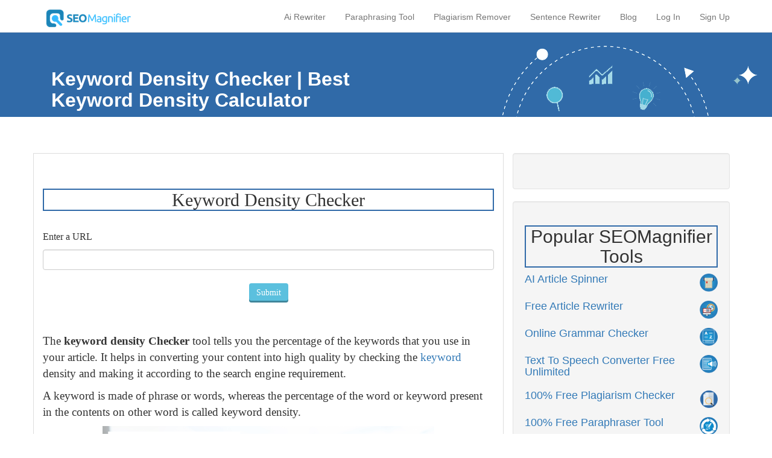

--- FILE ---
content_type: text/html; charset=UTF-8
request_url: https://seomagnifier.com/keyword-density-checker
body_size: 7179
content:
<!DOCTYPE html>
<html>
<head><meta http-equiv="Content-Type" content="text/html; charset=windows-1252">
<meta http-equiv="X-UA-Compatible" content="IE=edge" />
<meta http-equiv="Content-Language" content="en" />
<meta name="viewport" content="width=device-width, initial-scale=1" />
<link rel="icon" type="image/png" href="https://seomagnifier.com/theme/default/img/favicon.ico" />
<!-- Meta Data-->
<title>Keyword Density Checker | Best Keyword Density Calculator | SEO Magnifier</title>
<meta property="site_name" content="SEO Magnifier"/>
<meta name="description" content="Keyword density checker lets you identify and calculate the keywords density or keyword usage percentage for any website or web page easily." />
<meta name="keywords" content="keyword density formula, online keyword density checker, wordpress keyword density checker" />
<meta name="author" content="Shahzad Ahmad" />
<meta name="Robots" content="INDEX, FOLLOW">
<meta name="YahooSeeker" content="INDEX, FOLLOW">
<meta name="msnbot" content="INDEX, FOLLOW">
<meta name="googlebot" content="index, follow">
<meta name="Language" content="English">
<meta name="Publisher" content="SEO Magnifier Team">
<!-- Open Graph -->
<meta property="og:title" content="Keyword Density Checker | Best Keyword Density Calculator | SEO Magnifier" />
<meta property="og:site_name" content="SEO Magnifier" />
<meta property="og:type" content="website" />
<meta property="og:description" content="Keyword density checker lets you identify and calculate the keywords density or keyword usage percentage for any website or web page easily." />
<meta property="og:image" content=""/>
<meta property="og:url" content="https://seomagnifier.com/keyword-density-checker" />
<!-- Main style -->
<link href="https://seomagnifier.com/theme/default/css/theme.css" rel="stylesheet" />
<!-- Font-Awesome -->
<link href="https://seomagnifier.com/theme/default/css/font-awesome.min.css" rel="stylesheet" />
<!-- Custom Theme style -->
<link href="https://seomagnifier.com/theme/default/css/custom.css" rel="stylesheet" type="text/css" />
<!-- jQuery 1.10.2 -->
<script src="//ajax.googleapis.com/ajax/libs/jquery/1.10.2/jquery.min.js"></script>
        <style>.seotoolimg {
    width: 90px;
}
#loadingBox{
 display:none;
}

.cloudBox {
  margin-top: -102px  !important;
}
.jFiler-input-dragDrop {
  background: rgba(0,0,0,0) url(https://seomagnifier.com/uploads/tracktool_bg.png) repeat scroll center center/cover  !important;
  border: 1px solid #e9e9e9 !important;
}
.uploadBox {
  background: #fbfbfb;
  border: dashed 1.5px #ccc;
  padding-top: 15px;
}
.jFiler-input-choose-btn.green {
  color: #2980b9 !important;
  border: 1px solid #2980b9 !important;
}
.jFiler-input-choose-btn.green:hover {
color: #fff !important;
  background: #2980b9  !important;
}
.jFiler-input-choose-btn.green:active {
color: #fff !important;
  background: #2980b9  !important;
}
#otherOptions .form-control{
margin-bottom: 20px;
}
.about_tool{
display:none;
}
 .keywords-suggestions-tool {
    display: none;
}
.emailSave{
display: none;
}

.dropboxSaveCloud{
display: none;
}
.dropbox-dropin-btn, .dropbox-dropin-btn:link, .dropbox-dropin-btn:hover {
  padding: 4px 9px 9px 3px !important;
  margin-top: 15px;
}

#loadingBox {
z-index: 10000;
margin: auto;
width: 50%;
left: 0;
right: 0;
margin-left: auto;
margin-right: auto;
position: absolute;
margin-top: 70px;
text-align: center;
}</style><style>
.navbar-nav > li.dropdown .dropdown-menu {
box-shadow: 0 0 3px rgba(0, 0, 0, 0.09) !important;
border-top: 0 !important;
}
.navbar-brand .icon {
background: none !important;
}
.navbar-nav > li.dropdown .dropdown-menu a:hover {
background: rgba(255, 255, 255, 0.02) !important;
color: #989ea8;
}
.reviewIn{
height: 44px !important;
box-shadow: none !important;
font-size: 15px !important;
padding: 8px 10px 5px !important;
color: #333 !important;
}
.reviewIn:focus {
border-color: #51BAD6;
box-shadow: 0 0 5px rgba(255, 255, 255, 0.4) !important;
}
.reviewBox{
width: 100%;
}
.premiumBox h2{
color: #e0e8eb;
font-size: 22px;
}
.newH3{
color: #989ea8;
font-size: 20px;
font-weight: 400;
}
.hisData {
background: #fff none repeat scroll 0 0;
border: 1px solid #e3e3e3;
border-radius: 4px;
margin-bottom: 20px;
padding: 0 !important;
}
.hisData .titleBox {
background: #f3f3f5 none repeat scroll 0 0;
border-bottom: 1px solid #d7dbde;
border-top-left-radius: 4px;
border-top-right-radius: 4px;
color: #2c3e50;
font-size: 15px;
font-weight: bold;
padding: 15px 50px 15px 20px;
position: relative;
text-transform: uppercase;
}
.hisUl{
list-style: outside none none;
margin: 0 !important;
padding: 0 !important;
}
.hisUl li{
border-bottom: 1px solid #dcdcdc;
list-style: outside none none;
margin: 0 !important;
padding: 0 !important;
}
.hisUl li a {
color: #1f313f;
display: block;
padding: 10px 20px;
position: relative;
}
.hisUl li a:hover {
background: #fbfcfc none repeat scroll 0 0;
color: #ec4060;
}
.favicon {
margin-right: 8px;
vertical-align: -2px;
}
.seobannerh1 {
  font-size: 35px;
  text-align: left;
}
</style>
<script type="application/ld+json">
{
"@context": "http://schema.org",
"@type": "Organization",
"name": "SEO Magnifier",
"url": "https://seomagnifier.com",
"logo": "https://seomagnifier.com/uploads/78740_seomagnifier.png",
"description": "SEO tools at SEO Magnifier are the best tools that you can get. These are best because the publishers of SEO Magnifier have personally developed them after proper research. The Creators take care the user interest and are 100% reliable. That is why thousand of webmaster and students are using our tool.",
"contactPoint":
[
{
"@type": "ContactPoint",
"telephone": "+92-3431-860-691",
"contactType": "customer service",
"email": "info@seomagnifier.com",
"areaServed": [
"Pakistan"
],
"availableLanguage":
[
"English"
]
}
],
"sameAs":
[
"https://www.facebook.com/SEOMAGNIFIER/",
"https://twitter.com/seomagnifier"
]
}
</script>
<link href="//stackpath.bootstrapcdn.com/bootstrap/3.3.6/css/bootstrap.min.css" rel="stylesheet">
<link rel="stylesheet" href="//stackpath.bootstrapcdn.com/font-awesome/4.5.0/css/font-awesome.min.css">
<!-- jQuery (necessary for Bootstrap's JavaScript plugins) -->
<script src="//ajax.googleapis.com/ajax/libs/jquery/1.12.4/jquery.min.js"></script>
<script type="text/javascript" src="//cdnjs.cloudflare.com/ajax/libs/jquery.lazy/1.7.4/jquery.lazy.min.js"></script>
<script>
//Google Analytics
pg.loadJS("https://www.googletagmanager.com/gtag/js?id=UA-82403852-3"); window.dataLayer = window.dataLayer || [];
function gtag(){dataLayer.push(arguments);}
gtag('js', new Date());
gtag('config', 'UA-82403852-3');
});
</script>
<script src="//m2d.m2.ai/pg.seomagnifier.js" async> </script>
</head>
<body>
<script type="text/javascript" src="//cdn.pubguru.com/fb.js"></script>
<nav class="navbar navbar-default navbar-static-top" role="navigation">
<div class="container">
<!-- Brand and toggle get grouped for better mobile display -->
<div class="navbar-header">
<button type="button" class="navbar-toggle" data-toggle="collapse" data-target="#collapse-menu">
<span class="sr-only">Toggle navigation</span>
<span class="icon-bar"></span>
<span class="icon-bar"></span>
<span class="icon-bar"></span>
</button>
<a class="navbar-brand" href="https://seomagnifier.com/">
<img class="themeLogoImg" src="https://seomagnifier.com/theme/default/img/logo.png" /></a>
</div>
<!-- Collect the nav links, forms, and other content for toggling -->
<div class="collapse navbar-collapse" id="collapse-menu">
<ul class="nav navbar-nav navbar-right">
<li><a href="https://seomagnifier.com/ai-paragraph-rewriter">Ai Rewriter</a></li><li><a href="https://seomagnifier.com/online-paraphrasing-tool">Paraphrasing Tool</a></li><li><a href="https://seomagnifier.com/plagiarism-changer-online">Plagiarism Remover</a></li><li><a href="https://seomagnifier.com/sentence-rewriter-online">Sentence Rewriter</a></li><li><a href="https://seomagnifier.com/blog/">Blog</a></li><li><a class="signin" data-target="#signin" data-toggle="modal" href="#">Log In</a></li>
                    <li><a class="signup" href="#" data-target="#signup" data-toggle="modal">Sign Up</a></li></ul>
</div><!-- /.navbar-collapse -->
</div><!-- /.container -->
</nav><!--/.navbar-->
<div class="submasthead">
<div class="container">
<div class="col-md-6 seobannerSmall">
<h1 class="sub_seobannerh1">Keyword Density Checker | Best Keyword Density Calculator</h1>
</div>
<div class="col-md-6">
<img class="visible-lg visible-md" alt="Search Engine Optimization" src="https://seomagnifier.com/theme/default/img/seobanner_mini.png" />
</div>
</div>
</div>
<div class="container main-container">
<div class="row">
  	          	<div class="col-md-8 main-index">
        <link rel="canonical" href="https://seomagnifier.com/keyword-density-checker" />	
        <div class="xd_top_box">
         <div id="Header_Tab"></div>        </div>
        

              	<h2 id="title">Keyword Density Checker</h2>
                      <br />
           <p>Enter a URL           </p>
           <form method="POST" action="https://seomagnifier.com/keyword-density-checker/output" onsubmit="return fixURL();"> 
           <input type="text" name="url" id="url" value="" class="form-control"/>
           <br />
                      <div class="text-center">
           <input class="btn btn-info" type="submit" value="Submit" name="submit"/>
           </div>
           </form>     
                      
                   
        <br />
        
        <div class="xd_top_box">
<div id='Center_Tab'></div>        </div>
        
        <h2 id="sec1" class="about_tool">About Keyword Density Checker</h2>
        <p>
        <p><big>The <strong>keyword density Checker</strong> tool tells you the percentage of the keywords that you use in your article. It helps in converting your content into high quality by checking the <a href="https://en.wikipedia.org/wiki/Keyword">keyword </a>density and making it according to the search engine requirement.</big></p>

<p><big>A keyword is made of phrase or words, whereas the percentage of the word or keyword present in the contents </big><big>on</big><big> other word is called keyword density.</big></p>

<p style="text-align: center;"><img alt="Keyword Density Checker" src="https://seomagnifier.com/uploads/keyword-density-checker.png" style="width: 550px; height: 309px;" /></p>

<p><big><strong>Keyword density</strong> of an article can be calculated by the keywords density formula, which is the Number of time a particular keyword repeated/total number of word*100. But it is a very hard job to do it manually which require energy and a lot of time. Therefore we at SEO Magnifier created this fantastic <strong>keyword density analyzer </strong>to help you in finding Keyword density of your article in seconds.</big></p>

<p><big>The recommended keyword density by Google and other search engines is 1% to 3%. If you go out of this percentage, then it is called keyword stuffing according to Google and it is not good for you. So, try to keep your density of keywords between the recommended percentages.</big></p>

<h2><big><strong>Why to use the keywords density calculator tool?</strong></big></h2>

<p><big>There are numerous benefits of using this tool. You can get the exact volume of keywords used in your article. This tool enables you to select the keyword length according to the number of words.</big></p>

<p><big>It is the free tool which is simple and easy to use. This <strong>keyword percentage calculator tool</strong> analyzes the text you provided and give your required result in no time with 100% accuracy.</big></p>

<h2><big><strong>How does the keywords density calculator tool work?</strong></big></h2>

<p><big>This tool works on very simple basics, as it analyzes each word of your contents and finds out which word or combination of words (keyword) is used for how many times and then it shows you the complete result including all the keywords.</big></p>

<p><big>When you paste your article in the given box of this <strong>Keyword Density Analyzer tool</strong>, it starts finding the keywords and gives a report. The report contains the total information of your contents including whole number of words used, the total number of characters used, the percentage of different keywords used and much more.</big></p>

<h2><big><strong>How to use SEO Magnifier keyword density checker?</strong></big></h2>

<ul>
	<li><big>It is straightforward to use this keyword density percentage checker <a href="https://seomagnifier.com/keyword-density-checker">https://seomagnifier.com/keyword-density-checker</a><strong>.</strong>&nbsp;This tool point out your mistakes so that you can make changes to them and make your text user-friendly as well as search engine friendly. Go to the keyword density tool page.</big></li>
	<li><big>To use this tool paste your page link or article into the given box. Select the number of keyword and the number of words per keyword and click the start button.</big></li>
</ul>

<p style="text-align:center"><big><img alt="How to check keyword density step 1" longdesc="How to check keyword density step 1" src="https://seomagnifier.com/uploads/how-to-check-keyword-density-step-1.png" style="height:309px; width:550px" title="How to check keyword density step 1" /></big></p>

<ul>
	<li><big>Solve the captcha.</big></li>
</ul>

<p style="text-align:center"><big>​​​​​​​​​​​​​​​​​​​​​<img alt="How to check keyword density step 2" src="https://seomagnifier.com/uploads/how-to-check-keyword-density-step-2.png" style="height:320px; width:550px" /></big></p>

<ul>
	<li><big>Click the submit button.</big></li>
</ul>

<p style="text-align:center"><big>​​​​​​​​​​​​​​​​​​​​​<img alt="How to check keyword density step 3" src="https://seomagnifier.com/uploads/how-to-check-keyword-density-step-3.png" style="height:348px; width:550px" /></big></p>

<ul>
	<li><big>It will begin its work and give result in seconds with a reliable result. </big></li>
</ul>

<p style="text-align:center"><big>​​​​​​​​​​​​​​​​​​​​​​​​​​​​<img alt="How to check keyword density step 4" longdesc="How to check keyword density step 4" src="https://seomagnifier.com/uploads/how-to-check-keyword-density-step-4.png" style="height:345px; width:550px" title="How to check keyword density step 4" />​​​​​​​</big></p>

<p><big>Always keep in mind that <strong>Keyword density ratio</strong> is the back of the SEO if you do not put keywords accurately then all your efforts go in vain. Only the informative, entertaining, valuable pages get preference from Google.&nbsp; So, use this <strong>live keyword density checker</strong> to make your article worth and get high rank in search engines.</big></p>        </p> <br />
        </div>              
        
        <div class="col-md-4" id="rightCol">
<div class="well">
<br>
<div class="sideXd">
<pubguru data-pg-ad="Sidebar_Tab" ></pubguru></div>
</div>
<div class="well">
<div class="RTitle">
<div><h2>Popular SEOMagnifier Tools</h3></div>
</div>
<div class="sideXd seoX">
<div class="media mediaBox" style="text-align: left;">
<div class="media-body">
<h4 class="media-heading mTitle"><a href="https://seomagnifier.com/online-article-spinner">AI Article Spinner</a></h4>
</div>
<div class="media-right"><a href="https://seomagnifier.com/online-article-spinner"><img class="media-object" style="width: 30px; height: 30px;" src="//seomagnifier.com/theme/default/icons/online-article-spinner.png" alt="30x30" /></a></div>
</div>
<div class="media mediaBox" style="text-align: left;">
<div class="media-body">
<h4 class="media-heading mTitle"><a href="https://seomagnifier.com/online-article-rewriter">Free Article Rewriter</a></h4>
</div>
<div class="media-right"><a href="https://seomagnifier.com/online-article-rewriter"><img class="media-object" style="width: 30px; height: 30px;" src="//seomagnifier.com/theme/default/icons/article-rewriter.png" alt="30x30" /></a></div>
</div>
<div class="media mediaBox" style="text-align: left;">
<div class="media-body">
<h4 class="media-heading mTitle"><a href="https://seomagnifier.com/online-grammar-checker">Online Grammar Checker</a></h4>
</div>
<div class="media-right"><a href="https://seomagnifier.com/online-grammar-checker"><img class="media-object" style="width: 30px; height: 30px;" src="//seomagnifier.com/theme/default/icons/online-grammar-checker.png" alt="30x30" /></a></div>
</div>
<div class="media mediaBox" style="text-align: left;">
<div class="media-body">
<h4 class="media-heading mTitle"><a href="https://seomagnifier.com/text-to-speech-converter">Text To Speech Converter Free Unlimited</a></h4>
</div>
<div class="media-right"><a href="https://seomagnifier.com/backlink-extractor"><img class="media-object" style="width: 30px; height: 30px;" src="//seomagnifier.com/theme/default/icons/tts.png" alt="30x30" /></a></div>
</div>
<div class="media mediaBox" style="text-align: left;">
<div class="media-body">
<h4 class="media-heading mTitle"><a href="https://seomagnifier.com/online-plagiarism-checker">100% Free Plagiarism Checker</a></h4>
</div>
<div class="media-right"><a href="https://seomagnifier.com/online-plagiarism-checker"><img class="media-object" style="width: 30px; height: 30px;" src="//seomagnifier.com/theme/default/icons/online-plagiarism-checker.png" alt="30x30" /></a></div>
</div>
<div class="media mediaBox" style="text-align: left;">
<div class="media-body">
<h4 class="media-heading mTitle"><a href="https://seomagnifier.com/online-paraphrasing-tool">100% Free Paraphraser Tool</a></h4>
</div>
<div class="media-right"><a href="https://seomagnifier.com/online-paraphrasing-tool"><img class="media-object" style="width: 30px; height: 30px;" src="//seomagnifier.com/theme/default/icons/best-paraphrasing-tool.png" alt="30x30" /></a></div>
</div>
<div class="media mediaBox" style="text-align: left;">
<div class="media-body">
<h4 class="media-heading mTitle"><a href="https://seomagnifier.com/htaccess-redirect-code-generator">Htaccess Redirect Code Generator</a></h4>
</div>
<div class="media-right"><a href="https://seomagnifier.com/htaccess-redirect-code-generator"><img class="media-object" style="width: 30px; height: 30px;" src="//seomagnifier.com/theme/default/icons/htacess-redirect-generator.png" alt="30x30" /></a></div>
</div>
<div class="media mediaBox" style="text-align: left;">
<div class="media-body">
<h4 class="media-heading mTitle"><a href="https://seomagnifier.com/ai-content-generator-online">Free AI Content Generator</a></h4>
</div>
<div class="media-right"><a href="https://seomagnifier.com/ai-content-generator-online"><img class="media-object" style="width: 30px; height: 30px;" src="//seomagnifier.com/theme/default/icons/article_scraper.png" alt="30x30" /></a></div>
</div>
<div class="media mediaBox" style="text-align: left;">
<div class="media-body">
<h4 class="media-heading mTitle"><a href="https://seomagnifier.com/backlinks-maker">Free Backlinks Maker</a></h4>
</div>
<div class="media-right"><a href="https://seomagnifier.com/backlinks-maker"><img class="media-object" style="width: 30px; height: 30px;" src="//seomagnifier.com/theme/default/icons/backlinks-maker.png" alt="30x30" /></a></div>
</div>
<div class="media mediaBox">
<div class="media-body" style="text-align: left;">
<h4 class="media-heading mTitle"><a href="https://seomagnifier.com/longtail-keyword-generator-online">Free Longtail Keywords Generator</a></h4>
</div>
<div class="media-right"><a href="https://seomagnifier.com/longtail-keyword-generator-online"><img class="media-object" style="width: 30px; height: 30px; float: left;" src="//seomagnifier.com/theme/default/icons/keyword-rank-checker.png" alt="30x30" /></a></div>
<div class="media mediaBox">
<div class="media-body" style="text-align: left;">
<h4 class="media-heading mTitle"><a href="https://seomagnifier.com/ai-paragraph-rewriter">Free Ai Paragraph Rewriter</a></h4>
</div>
<div class="media-right"><a href="https://seomagnifier.com/ai-paragraph-rewriter"><img class="media-object" style="width: 30px; height: 30px; float: left;" src="//seomagnifier.com/theme/default/icons/best-paraphrasing-tool.png" alt="30x30" /></a></div>
</div>
</div>
</div>
</div>
<div id='Sidebar_Tab_Desktop'></div>
</div>       		
    </div>
</div> <br /><footer class="footer">
 		<!-- Widget Area -->
		<div class="b-widgets">
			<div class="container layout">
				<div class="row">
					<!-- About Us -->
					<div class="row-item col-md-6">
						<h3 class="footer-title">About Us</h3>
						<div class="b-twitter m-footer">
                            <p>SEO Magnifier's mission is to empower website owners, digital marketers, and SEO professionals with the best and most comprehensive suite of free SEO tools. SEO Magnifier strives to provide our users with the knowledge and resources they need to improve their website's search engine rankings and drive more organic traffic to their online presence. Our top priority is the commitment to excellence, innovation, and user satisfaction. The SEO Magnifier team is dedicated to continually expanding and improving our toolset to meet the ever-evolving needs of the SEO community.</p>
                        </div>
                        <div class="top10">
                    		<a class="ultm ultm-facebook ultm-32 ultm-color-to-gray" href="https://facebook.com/seomagnifier" target="_blank" rel="dofollow"></a>
                    		<a class="ultm ultm-twitter ultm-32 ultm-color-to-gray" href="https://twitter.com/seomagnifier" target="_blank" rel="dofollow"></a>
                    		<a class="ultm ultm-google-plus-1 ultm-32 ultm-color-to-gray" href="" target="_blank" rel="dofollow"></a>
                        </div>
					</div>
					<!-- End About Us -->
					<!-- Tag Cloud -->
					<div class="row-item col-md-3">
						<h3 class="footer-title">Top 5 Tools</h3>
						<ul class="b-list just-links m-dark">
                            <li><a href="https://seomagnifier.com/word-changer">Word Changer </a></li><li><a href="https://seomagnifier.com/backlinks-maker">Backlinks Maker </a></li><li><a href="https://seomagnifier.com/ai-content-generator-online">AI Content Generator </a></li><li><a href="https://seomagnifier.com/text-to-speech-converter">Text To Speech Converter </a></li><li><a href="https://seomagnifier.com/longtail-keyword-generator-online">Long Tail Keyword Generator </a></li>						</ul>
					</div>
					<!-- End Tag Cloud -->
					<!-- Links -->
					<div class="row-item col-md-3">
						<h3 class="footer-title">Links</h3>
						<ul class="b-list just-links m-dark">
                            <li><a href="https://seomagnifier.com/page/privacy-policy">Privacy Policy</a></li><li><a href="https://seomagnifier.com/contact">Contact US</a></li><li><a href="https://seomagnifier.com/page/about-us">About Us</a></li>						</ul>
					</div>
					<!-- End Links -->
				</div>
			</div>
		</div>
		<!-- End Widget Area -->
       <div class="container">
        <div class="row">
            <div class="text-center footerCopyright">
            <!-- Powered By ProThemes.Biz --> 
            <!-- Contact Us: http://prothemes.biz/index.php?route=information/contact --> 
            Copyright © 2024 by SEOMagnifier.com All Rights Reserved.            </div>
        </div>
       </div>

<script>
  (function(i,s,o,g,r,a,m){i['GoogleAnalyticsObject']=r;i[r]=i[r]||function(){
  (i[r].q=i[r].q||[]).push(arguments)},i[r].l=1*new Date();a=s.createElement(o),
  m=s.getElementsByTagName(o)[0];a.async=1;a.src=g;m.parentNode.insertBefore(a,m)
  })(window,document,'script','//www.google-analytics.com/analytics.js','ga');

  ga('create', 'UA-244970982-1', 'auto');
  ga('send', 'pageview');

</script>

</footer>             

<!-- Bootstrap -->
<script src="https://seomagnifier.com/theme/default/js/bootstrap.min.js" type="text/javascript"></script>

<!-- Sweet Alert -->
<script type='text/javascript' src='https://seomagnifier.com/theme/default/js/sweetalert.min.js'></script>

<!-- App JS -->
<script src="https://seomagnifier.com/theme/default/js/app.js" type="text/javascript"></script>

<!-- Master JS -->
<script src="https://seomagnifier.com/rainbow/master-js" type="text/javascript"></script>

<!-- Sign in -->
<div class="modal fade loginme" id="signin" role="dialog" aria-hidden="true">
	<div class="modal-dialog">
		<div class="modal-content">
			<div class="modal-header">
				<button type="button" class="close" data-dismiss="modal" aria-hidden="true">&times;</button>
				<h4 class="modal-title">Sign In</h4>
			</div>
            <form method="POST" action="https://seomagnifier.com/account/login" class="loginme-form">
			<div class="modal-body">
				<div class="alert alert-warning">
					<button type="button" class="close dismiss">&times;</button><span></span>
				</div>
                   				<div class="info">Sign in with your username</div>
				<div class="form-group">
					<label>Username <br />
						<input type="text" name="username" class="form-input width96" />
					</label>
				</div>	
				<div class="form-group">
					<label>Password <br />
						<input type="password" name="password" class="form-input width96" />
					</label>
				</div>
			</div>
			<div class="modal-footer">
				<button type="submit" class="btn btn-primary pull-left">Sign In</button>
				<div class="pull-right align-right">
				    <a href="https://seomagnifier.com/account/forget">Forgot Password</a><br />
					<a href="https://seomagnifier.com/account/resend">Resend Activation Email</a>
				</div>
			</div>
			 <input type="hidden" name="signin" value="356ebc161e7730fffed77574110bbb01" />
             <input type="hidden" name="quick" value="d8abfd9a4e0a608fe9aaae8fd69701ba" />
			</form> 
		</div>
	</div>
</div>  

<!-- Sign up -->
<div class="modal fade loginme" id="signup" role="dialog" aria-hidden="true">
	<div class="modal-dialog">
		<div class="modal-content">
			<div class="modal-header">
				<button type="button" class="close" data-dismiss="modal" aria-hidden="true">&times;</button>
				<h4 class="modal-title">Sign Up</h4>
			</div>
			<form action="https://seomagnifier.com/account/register" method="POST" class="loginme-form">
			<div class="modal-body">
				<div class="alert alert-warning">
					<button type="button" class="close dismiss">&times;</button><span></span>
				</div>
                   				<div class="info">Sign up with your email address</div>
				<div class="form-group">
					<label>Username <br />
						<input type="text" name="username" class="form-input width96" />
					</label>
				</div>	
				<div class="form-group">
					<label>Email <br />
						<input type="text" name="email" class="form-input width96" />
					</label>
				</div>
				<div class="form-group">
					<label>Full Name <br />
						<input type="text" name="full" class="form-input width96" />
					</label>
				</div>
				<div class="form-group">
					<label>Password <br />
						<input type="password" name="password" class="form-input width96" />
					</label>
				</div>
				</div>
			<div class="modal-footer">
				<button type="submit" class="btn btn-primary">Sign Up</button>	
			</div>
			<input type="hidden" name="signup" value="356ebc161e7730fffed77574110bbb01" />
            <input type="hidden" name="quick" value="6a1638239757f65f6137e8f3db751b5b" />
			</form>
		</div>
	</div>
</div>

<!-- XD Box -->
<div class="modal fade loginme" id="xdBox" role="dialog" aria-hidden="true">
	<div class="modal-dialog">
		<div class="modal-content">
			<div class="modal-header">
				<button id="xdClose" type="button" class="close" data-dismiss="modal" aria-hidden="true">&times;</button>
				<h4 class="modal-title" id="xdTitle"></h4>
			</div>
			<div class="modal-body" id="xdContent">

            </div>
		</div>
	</div>
</div>
<script defer src="https://static.cloudflareinsights.com/beacon.min.js/vcd15cbe7772f49c399c6a5babf22c1241717689176015" integrity="sha512-ZpsOmlRQV6y907TI0dKBHq9Md29nnaEIPlkf84rnaERnq6zvWvPUqr2ft8M1aS28oN72PdrCzSjY4U6VaAw1EQ==" data-cf-beacon='{"version":"2024.11.0","token":"7d41c3e5b2814d85b40945f262265013","r":1,"server_timing":{"name":{"cfCacheStatus":true,"cfEdge":true,"cfExtPri":true,"cfL4":true,"cfOrigin":true,"cfSpeedBrain":true},"location_startswith":null}}' crossorigin="anonymous"></script>
</body>
</html>

--- FILE ---
content_type: text/css
request_url: https://seomagnifier.com/theme/default/css/custom.css
body_size: 4031
content:
body{background-attachment:scroll;background-color:#F5F5F5;background-position:left top;background-repeat:repeat;}
.masthead{background:#306AA8 none repeat scroll 0 0;box-sizing:border-box;color:#fff;height:397px;margin-bottom:40px;margin-top:-20px;overflow:hidden;width:100%;}
.seobannerp{color:#e0e8eb;font-family:Arial;font-weight:bold;font-size:16px;}
.seobannerh1{color:rgba(255,255,255,1.00);font-size:50px;font-family:roboto;font-weight:100;width:100%;display:block;text-align:center;}
h2, .h2{font-size:30px;text-align:center;border:2px solid #306aa8}
.seobannerSmall{margin-top:40px;}
.sub_seobannerh1{font-family:Arial;font-weight:bold;font-size:32px;}
.seobannerBig{margin-top:100px;}
.navbar > .container .navbar-brand, .navbar > .container-fluid .navbar-brand{margin-left:-45px;}
.tableHr{margin-bottom:5px;margin-top:5px;}
.green{color:#27ae60;}
.red{color:#c0392b;}
.submasthead{background:#306AA8 none repeat scroll 0 0;box-sizing:border-box;color:#fff;height:140px;margin-bottom:40px;margin-top:-20px;overflow:hidden;width:100%;}
.atoz_seo_tools_logo, .themeLogoImg{max-height:120px;padding:10px 0;}
.navbar-nav > li > a{text-transform:none;}
#index_alert1{display:none;}
.hideAll{display:none;}
.moreToolsBut{margin-top:2px;margin-bottom:4px;}
.navbar-default{background-image:linear-gradient(to bottom, #ffffff, #ffffff);background-repeat:repeat-x;border-color:#ebf1f8;border-width:0 1px 2px;}
.navbar-brand{margin-top:-13px;padding:0 50px;}
.navbar-right{margin-right:24px;}
.well{background-color:#fff;}
.caption{margin-bottom:10px;}
.about_tool{margin-bottom:20px;}
.main-index{background-color:#ffffffa8;padding-top:20px;border:1px solid #ddd;font-family:Roboto;font-size:16px;}
.main-container{margin-top:60px;}
.b-widgets{background:#506273 none repeat scroll 0 0;color:#fff;padding:35px 40px 25px;}
.footer{background:#495b6c none repeat scroll 0 0 !important;}
.alertNew{border-radius:0;font-size:14px;}
.alertNew-block{padding-bottom:14px;padding-top:14px;padding-left:12px;}
.alertNew-success{background-color:#DFF0D8;border-color:#D6E9C6;color:#468847;}
.alertNew-danger, .alertNew-error{background-color:#F2DEDE;border-color:#EED3D7;color:#B94A48;}
.alertNew .close{font-size:16px;}
.alertNew .close{line-height:20px;position:relative;left:-21px;top:-2px;}
.alert-danger, .alert-error{background-color:#f2dede;border-color:#eed3d7;color:#b94a48;}
.footer{padding:0;border-top:4px solid #51bad6;}
.popluarTools{background:#D7D7D7 none repeat scroll 0 0;border:2px solid rgba(255, 255, 255, 0.5);border-radius:50em;color:#fff;float:left;font-size:30px;height:42px;text-align:center;transition:all 0.2s ease-in-out 0s;width:42px;}
.popluarTools{background:#D7D7D7 none repeat scroll 0 0;border:2px solid rgba(255, 255, 255, 0.5);border-radius:50em;color:#fff;float:left;font-size:30px;height:42px;text-align:center;transition:all 0.2s ease-in-out 0s;width:42px;margin-right:15px;margin-bottom:10px;}
.layout{padding:0 15px;}
.widget-header{background:linear-gradient(to bottom, #fff 0px, #eee 100%) repeat-x scroll 0 0 #f7f7f7;border-bottom:1px solid #ddd;box-sizing:content-box;color:#669fc7;min-height:38px;padding-left:12px;position:relative;}
.widget-box{border:1px solid #ccc;box-shadow:none;margin:3px 0;padding:0;}
.widget-header > .widget-title{display:inline;line-height:36px;margin:0;padding:0;}
h4.smaller{font-size:17px;}
.widget-body{background-color:#fff;}
.widget-main{padding:18px;}
.row-item{display:inline-block;font-size:13px;letter-spacing:normal;margin:0;text-align:left;vertical-align:top;word-spacing:normal;}
.just-links li{line-height:24px;}
.just-links{margin-bottom:20px;}
.result-line{line-height:20px;margin-top:1px;padding:5px;}
.percentbox{text-align:center;font-size:18px;margin:18px;}
.percentimg{text-align:center;display:none;}
.b-list{line-height:20px;list-style:outside none none;margin:0 0 10px;padding:0;position:relative;}
.footer-title::after{background:#51BAD6 none repeat scroll 0 0;content:"";display:block;height:1px;margin-bottom:-2px;margin-top:8px;width:60px;}
.b-list li{margin-bottom:2px;}
.just-links.m-dark a{color:#fff;}
.just-links a{color:#fff;display:block;}
.b-list a{color:inherit;text-decoration:none;}
.b-widgets h3{font-size:16px;margin-bottom:15px;text-transform:uppercase;}
.b-widgets h1, .b-widgets h2, .b-widgets h3, .b-widgets h4, .b-widgets h5, .b-widgets h6{color:#fff;}
.b-twitter ul{list-style:outside none none;margin:0 0 20px;padding:0;}
.footerCopyright{margin-top:14px;margin-bottom:14px;}
.b-twitter li{padding:0 0 18px 25px;position:relative;}
.b-twitter li:before{color:#e2e2e2;content:"";font:16px "FontAwesome";left:0;position:absolute;top:2px;}
.b-twitter span{display:block;margin:2px 0 0;}
.twit-date{color:#d3d3d3;font:11px "OpenSansItalic";}
.b-twitter.m-footer a{color:#e34735;}
.b-twitter.m-footer a:hover{color:#3b3d40;}
.b-twitter.m-footer li:before{color:#ced3d5;text-shadow:0 1px 0 white;}
.b-twitter.m-footer .twit-date{color:#444;}
.b-tag-cloud{font-size:0;letter-spacing:-0.31em;margin-bottom:20px;word-spacing:-0.43em;}
.b-tag-cloud span{color:#313538;display:inline-block;font:14px "OpenSansSemiboldRegular";margin-right:10px;}
.b-tag-cloud a{background-color:#fafafa;border:1px solid #e2e2e2;border-radius:2px;color:#424346;display:inline-block;font:11px/29px "OpenSansSemiboldRegular";letter-spacing:normal;margin:0 10px 10px 0;padding:0 15px;position:relative;text-shadow:0 1px 0 white;transition:all 0.2s ease-in-out 0s;word-spacing:normal;}
.b-tag-cloud a:hover{background-color:#10B0E4;border:1px solid #6BD4F7;box-shadow:0 1px 3px rgba(0, 0, 0, 0.1);color:#fff;text-shadow:0 -1px 0 #6BD4F7;}
.b-tag-cloud a:hover:before{opacity:1;}
.b-tag-cloud.m-dark{margin-bottom:13px;}
.b-tag-cloud.m-dark a{background-color:#fff;border-color:#dddddd;}
.b-tag-cloud.m-dark a:hover{background-color:#10B0E4;border:1px solid #6BD4F7;box-shadow:0 1px 3px rgba(0, 0, 0, 0.1);color:#fff;text-shadow:0 -1px 0 #6BD4F7;}
.input-wrap, .select-wrap{display:block;margin:0 0 12px;position:relative;}
.textarea-wrap{margin-bottom:12px;position:relative;}
.textarea-wrap textarea{box-sizing:border-box;display:block;font-size:12px;height:110px;max-width:100%;min-width:100%;padding:8px 12px 12px;width:100%;}
.input-wrap i{color:#c1c4c5;left:11px;position:absolute;top:11px;}
.textarea-wrap i{color:#c1c4c5;left:11px;position:absolute;top:12px;}
.input-wrap i + input, .textarea-wrap i + textarea{padding-left:31px;}
.thumbnail:hover{box-shadow:0px 0px 5px 3px #25B7D3;opacity:0.7;}
.form-control{background-color:#ffffff;border:1px solid #c3e8f4;border-radius:5px;box-shadow:0 0 0 4px #f0fbff;box-sizing:border-box;color:#111111;padding:5px 10px;width:100%;}
.seotoolimg{margin-top:10px;margin-bottom:10px;}
.navbar-nav > li.dropdown .dropdown-menu{box-shadow:0 0 3px rgba(0, 0, 0, 0.09) !important;border-top:0 !important;}
.navbar-brand .icon{background:none !important;}
.navbar-nav > li.dropdown .dropdown-menu a:hover{background:rgba(255, 255, 255, 0.02) !important;color:#989ea8;}
.well{border-radius:0;box-shadow:0 0 0 rgba(0, 0, 0, 0) inset;margin-bottom:20px;min-height:20px;padding:19px;}
.xd_top_box{display:block;height:auto;max-width:100%;text-align:center;padding-bottom:18px;}
.sideXd{text-align:center;}
.bg-facebook{background:none repeat scroll 0 0 #1d89cf;border-radius:0;color:#fff;cursor:pointer;}
.bg-twitter{background:none repeat scroll 0 0 #3ddcde;border-radius:0;cursor:pointer;}
.bg-google-plus{background:none repeat scroll 0 0 #e74c3c;border-radius:0;cursor:pointer;}
.bg-pinterest{background:none repeat scroll 0 0 #CB2027;border-radius:0;cursor:pointer;}
.bg-stumbleupon{background:none repeat scroll 0 0 #EB4923;border-radius:0;cursor:pointer;}
.bg-linkedin{background:none repeat scroll 0 0 #3F97C6;border-radius:0;cursor:pointer;}
.panel-heading a:hover{color:#fff;font-size:15px;}
.fa.fa-refresh{transition:transform 0.5s ease 0s;}
.fa.fa-refresh:hover{transform:rotate(90deg);}
.reloadCap{cursor:pointer;}
#capImg{width:150px;height:55px;}
.phpCap{width:150px !important;}
#scode{box-shadow:none !important;}
.captchaCode{margin-bottom:10px;}
.imagever{border:2px solid #ffffff;border-radius:4px;box-shadow:0 0 1px rgba(0, 0, 0, 0.3), 0 0 30px rgba(0, 0, 0, 0.2) inset;transition:box-shadow 0.2s ease 0s;}
.capInput{margin-top:7px;width:15%;display:inline;}
#spinningSquaresG{position:relative;width:200px;height:24px}
.spinningSquaresG{position:absolute;top:0;background-color:#FFFFFF;width:24px;height:24px;-moz-animation-name:bounce_spinningSquaresG;-moz-animation-duration:1.3s;-moz-animation-iteration-count:infinite;-moz-animation-direction:linear;-moz-transform:scale(.3);-webkit-animation-name:bounce_spinningSquaresG;-webkit-animation-duration:1.3s;-webkit-animation-iteration-count:infinite;-webkit-animation-direction:linear;-webkit-transform:scale(.3);-ms-animation-name:bounce_spinningSquaresG;-ms-animation-duration:1.3s;-ms-animation-iteration-count:infinite;-ms-animation-direction:linear;-ms-transform:scale(.3);-o-animation-name:bounce_spinningSquaresG;-o-animation-duration:1.3s;-o-animation-iteration-count:infinite;-o-animation-direction:linear;-o-transform:scale(.3);animation-name:bounce_spinningSquaresG;animation-duration:1.3s;animation-iteration-count:infinite;animation-direction:linear;transform:scale(.3);}
#spinningSquaresG_1{left:0;-moz-animation-delay:0.52s;-webkit-animation-delay:0.52s;-ms-animation-delay:0.52s;-o-animation-delay:0.52s;animation-delay:0.52s;}
#spinningSquaresG_2{left:25px;-moz-animation-delay:0.65s;-webkit-animation-delay:0.65s;-ms-animation-delay:0.65s;-o-animation-delay:0.65s;animation-delay:0.65s;}
#spinningSquaresG_3{left:50px;-moz-animation-delay:0.78s;-webkit-animation-delay:0.78s;-ms-animation-delay:0.78s;-o-animation-delay:0.78s;animation-delay:0.78s;}
#spinningSquaresG_4{left:75px;-moz-animation-delay:0.91s;-webkit-animation-delay:0.91s;-ms-animation-delay:0.91s;-o-animation-delay:0.91s;animation-delay:0.91s;}
#spinningSquaresG_5{left:100px;-moz-animation-delay:1.04s;-webkit-animation-delay:1.04s;-ms-animation-delay:1.04s;-o-animation-delay:1.04s;animation-delay:1.04s;}
#spinningSquaresG_6{left:125px;-moz-animation-delay:1.17s;-webkit-animation-delay:1.17s;-ms-animation-delay:1.17s;-o-animation-delay:1.17s;animation-delay:1.17s;}
#spinningSquaresG_7{left:150px;-moz-animation-delay:1.3s;-webkit-animation-delay:1.3s;-ms-animation-delay:1.3s;-o-animation-delay:1.3s;animation-delay:1.3s;}
#spinningSquaresG_8{left:175px;-moz-animation-delay:1.43s;-webkit-animation-delay:1.43s;-ms-animation-delay:1.43s;-o-animation-delay:1.43s;animation-delay:1.43s;}
@-moz-keyframes bounce_spinningSquaresG{0%{-moz-transform:scale(1);background-color:#FFFFFF;}
100%{-moz-transform:scale(.3) rotate(90deg);background-color:#A6A6A6;}
}
@-webkit-keyframes bounce_spinningSquaresG{0%{-webkit-transform:scale(1);background-color:#FFFFFF;}
100%{-webkit-transform:scale(.3) rotate(90deg);background-color:#A6A6A6;}
}
@-ms-keyframes bounce_spinningSquaresG{0%{-ms-transform:scale(1);background-color:#FFFFFF;}
100%{-ms-transform:scale(.3) rotate(90deg);background-color:#A6A6A6;}
}
@-o-keyframes bounce_spinningSquaresG{0%{-o-transform:scale(1);background-color:#FFFFFF;}
100%{-o-transform:scale(.3) rotate(90deg);background-color:#A6A6A6;}
}
@keyframes bounce_spinningSquaresG{0%{transform:scale(1);background-color:#FFFFFF;}
100%{transform:scale(.3) rotate(90deg);background-color:#A6A6A6;}
}
.ultm-32.ultm-facebook{background-image:url("../img/facebook.png");}
.ultm-color-to-gray{transition:all 0.2s ease 0s;}
.ultm-facebook, .ultm-facebook.ultm-gray-to-color:hover{background-color:#6686b7;}
.ultm-twitter, .ultm-twitter.ultm-gray-to-color:hover{background-color:#54c1de;}
.ultm-google-plus-1, .ultm-google-plus-1.ultm-gray-to-color:hover{background-color:#e55e4c;}
.ultm-color-to-gray:hover{background-color:#888;}
.ultm-32.ultm-twitter{background-image:url("../img/twitter.png");}
.ultm-32.ultm-google-plus-1{background-image:url("../img/gp.png");}
.ultm-32{height:32px;width:32px;}
.ultm-color-to-gray{transition:all 0.2s ease 0s;}
.ultm{background-position:center center;background-repeat:no-repeat;display:inline-block;margin-right:11px;}
.top10{margin-top:10px;}
.close{float:right;font-size:21px;font-weight:700;line-height:1;color:#000;text-shadow:0 1px 0 #fff;opacity:.2;filter:alpha(opacity=20);cursor:pointer;margin-top:-1px;}
.close:hover{opacity:.6;filter:alpha(opacity=60);}
.close:focus{outline:0;}
button.close{padding:0;background:0 0;border:0;-webkit-appearance:none;}
.pull-left{float:left;}
.pull-right{float:right;}
.align-right{text-align:right;}
.form-group{margin-bottom:10px;}
.form-input{display:inline-block;padding:7px;font-weight:normal;line-height:20px;color:#000;border-radius:3px;vertical-align:middle;background-color:#ffffff;border:1px solid #cccccc;width:96%;margin-top:1px;}
.form-input:focus{outline:0;}
select.form-input{width:100%;}
.loginme{font-size:13px;font-family:"Helvetica Neue", Helvetica, Arial, sans-serif;}
.loginme input[type="checkbox"],
.loginme input[type="radio"]{vertical-align:middle;margin:-3px 2px 0 0;}
.loginme label{display:block;font-weight:700;cursor:pointer;}
.loginme .alert{display:none;}
.loginme .nav-pills{margin:5px 0 15px;}
.loginme .nav-pills > li > a{padding:8px 12px;}
.loginme .info{margin-bottom:10px;line-height:1.6em;color:#999;}
.loginme .alert ul{margin:0px;padding:0 0 0 15px;}
.connect-with{padding-bottom:15px;border-bottom:1px solid #eee;overflow:hidden;margin:0 0 10px !important;}
.connect-with .connect{display:block;font-size:17px;font-weight:bold;color:#fff !important;text-decoration:none !important;height:40px;line-height:28px;text-align:center;padding:8px 13px 18px 47px;border-radius:3px;float:left;margin-top:5px;margin-left:50px;}
.connect.facebook{background:#3b5998 url(../img/connect-with.png) no-repeat;}
.connect.google{background:#DC4D28 url(../img/connect-with.png) no-repeat 0 -40px;}
.connect.twitter{background:#00ABF1 url(../img/connect-with.png) no-repeat 0 -80px;}
.alert{padding:8px 10px;margin:0 0 10px;border:1px solid transparent;border-radius:3px;}
.alert-danger{color:#a94442;background-color:#f2dede;border-color:#ebccd1;}
.alert-warning{color:#8a6d3b;background-color:#fcf8e3;border-color:#faebcc;}
.alert-success{background-color:#dff0d8;border-color:#d6e9c6;color:#3c763d;}
@media only screen and (min-width:1201px) and (max-width:1780px){div.content_2{float:right;margin:0 auto;}
.checkbox.inline{margin-left:-150px;}
}
@media only screen and (min-width:10px) and (max-width:1000px){.grid_4{width:100%;}
.checkbox.inline{margin-left:78px;}
}
@media only screen and (min-width:10px) and (max-width:450px){.connect.google{padding-left:67px;}
}
@media only screen and (min-width:10px) and (max-width:345px){.atoz_seo_tools_logo{max-height:78px;padding:14px 0;}
}
.blog-img{margin:0;width:198px;}
.col-md-4,.col-md-8{padding-left:15px;}
.color-grey{color:#bebebe;margin-right:5px;}
.color_grap{color:#141517;font-weight:700;}
.color_text_in{color:#545e6a;margin-right:30px;}
.text_word{color:#fff;font-size:36px;text-align:center;}
.date_down, .date_down2{background:none repeat scroll 0 0 #2BABCF;height:46px;width:60px;}
.date_up, .date_up2{background:none repeat scroll 0 0 #2390af;height:22px;width:60px;}
.date, .date_1{height:68px;width:60px;}
.center2{text-align:center;}
.feb2{color:#fff;font-size:12px;font-weight:700;padding-top:2px;}
.version{color:#252c34;margin-top:11px;}
.version a{color:#1e85a2;font-size:14px;font-weight:700;text-decoration:none;}
h4, .h4{font-size:22px;}
.divider_h, .hr_horiznt_dotted{border-bottom:1px dotted #aaacaf;}
.mr_top30{margin-top:25px;margin-bottom:30px;}
.comment-here{color:#252c34;margin-bottom:4px;}
.font_14{font-size:14px;}
.posts_1{margin-top:12px;}
.posts_1 h5{color:#545e6a;font-family:Dosis,sans-serif;font-size:22px;font-weight:600;margin:0 0 6px;text-transform:uppercase;}
.posts_1 h5 span{font-size:22px;font-weight:300;}
.width96{width:96% !important;}
.loginpage{margin-top:20px;}
.login-footer{margin-bottom:20px;}
.loginpage label{display:block;}
.loginpage .form-input{height:auto;}
.themeLogoText{color:#777;float:left;font-family:Arial,Helvetica,sans-serif;font-size:20px;font-weight:700;margin-top:32px;position:relative;transition:all 0.2s ease 0s;}
.iconBig{font-size:30px;}
#search,#sidebarsearch{box-shadow:none !important;}
#searchSec,#sidebarSc{padding:10px;position:relative;}
.search-results{background:#fff none repeat scroll 0 0;border:1px solid #c3e8f4;border-radius:3px;box-shadow:0 0 0 4px #f0fbff;display:none;font-size:18px;font-weight:300;max-height:250px;min-height:50px;overflow:auto;padding:5px;top:60px;width:100%;z-index:50;}
.sidebarmatch{width:100% !important;}
.search-results .match{box-sizing:border-box;display:inline-block;padding:5px;width:50%;}
#sidebar-results{padding:3px !important;font-size:16px !important;}
.search-results .match a{border:1px solid #ccc;color:#506273;display:block;padding:3px;text-decoration:none;transition:none 0s ease 0s;}
.search-results .match a strong{font-weight:400;text-decoration:none;}
.search-results .match a:hover{box-shadow:0 0 1px 1px #25b7d3;color:#2c3e50;font-weight:400;border-color:#ddd;}
.search-results .match a:hover strong{text-decoration:none;}
.csContent{margin-top:20px;}

--- FILE ---
content_type: application/javascript
request_url: https://seomagnifier.com/rainbow/master-js
body_size: 2284
content:
tools = ["AI Paragraph Rewriter","Paraphrasing Tool","Plagiarism Changer Online","Rewrite My Essay","Plagiarism Checker","Sentence Rewriter","Word Changer","Article Rewriter","Backlinks Maker","Spanish Checker","Article Generator","AI Content Generator","Punctuation Checker","Text to Image","Text To Speech Converter","German Grammar Checker","Meta Tags Analyzer","Bulk Facebook ID Finder","Wordpress Theme Detector","Binary Decoder","Keyword Density Checker","Meta Tag Generator","Word Counter","Alexa Rank Checker","Binary Calculator","Backlink Checker","Sitemap Generator","Robots.txt Generator","Rank Checker","Is This Link Safe","Hosting Checker","Google Index Checker","Google Cache Checker","Broken Links Checker","Domain Authority Checker","Page Authority Checker","Bulk Domain Availability Checker","Best CSS Minifier","Backlink Extractor","Online Grammar Checker","Htaccess Redirect Generator","Ai Article Spinner","Russian Grammar Checker","French Grammar Checker","HTML Minifier","Text to Binary","Binary to Text","Random Word Generator","Remove Duplicate Lines","Comma Separator","Word to PDF","Excel to PDF","PDF to HTML","PDF to TXT","PDF to PNG","PDF to TIFF","PDF to JPG","PDF to BMP","Split PDF","PDF to Word","TXT to PDF","HTML to PDF","JPG to PDF","PNG to PDF","TIFF to PDF Converter","BMP to PDF","Image To Text","PNG to TXT","TIFF to TXT","BMP to TXT","Compress PDF","URL to PDF","Disavow File Generator","Bulk Domain Age Checker","Article Density Checker","Small Caps Generator","Keyword Rich Domain Name Finder","Long Tail Keyword Generator","Numbers to Words Converter","Online Urdu Keyboard","Sentence Counter","Letter Counter","Readability Checker","Reverse Text Generator","Word Combiner","APK Downloader","Tiny Text Generator","Text Compare","Privacy Policy Generator","Terms &amp; Conditions Generator"]; toolsURL = ["https:\/\/seomagnifier.com\/ai-paragraph-rewriter","https:\/\/seomagnifier.com\/online-paraphrasing-tool","https:\/\/seomagnifier.com\/plagiarism-changer-online","https:\/\/seomagnifier.com\/essay-rewriter-online","https:\/\/seomagnifier.com\/online-plagiarism-checker","https:\/\/seomagnifier.com\/sentence-rewriter-online","https:\/\/seomagnifier.com\/word-changer","https:\/\/seomagnifier.com\/online-article-rewriter","https:\/\/seomagnifier.com\/backlinks-maker","https:\/\/seomagnifier.com\/spanish-grammar-checker","https:\/\/seomagnifier.com\/article-generator-online","https:\/\/seomagnifier.com\/ai-content-generator-online","https:\/\/seomagnifier.com\/punctuation-checker","https:\/\/seomagnifier.com\/text-to-image-generator-online","https:\/\/seomagnifier.com\/text-to-speech-converter","https:\/\/seomagnifier.com\/german-grammar-checker","https:\/\/seomagnifier.com\/meta-tags-analyzer","https:\/\/seomagnifier.com\/bulk-facebook-id-finder","https:\/\/seomagnifier.com\/wordpress-theme-and-plugin-detector","https:\/\/seomagnifier.com\/binary-decoder","https:\/\/seomagnifier.com\/keyword-density-checker","https:\/\/seomagnifier.com\/online-meta-tag-generator","https:\/\/seomagnifier.com\/online-word-and-character-counter","https:\/\/seomagnifier.com\/alexa-rank-checker","https:\/\/seomagnifier.com\/binary-calculator","https:\/\/seomagnifier.com\/backlink-checker","https:\/\/seomagnifier.com\/xml-sitemap-generator","https:\/\/seomagnifier.com\/robots-txt-generator","https:\/\/seomagnifier.com\/google-keyword-rank-checker","https:\/\/seomagnifier.com\/is-this-link-safe-checker","https:\/\/seomagnifier.com\/domain-hosting-provider-checker","https:\/\/seomagnifier.com\/google-index-pages-checker","https:\/\/seomagnifier.com\/google-cache-checker","https:\/\/seomagnifier.com\/broken-links-checker","https:\/\/seomagnifier.com\/domain-authority-checker-tool","https:\/\/seomagnifier.com\/page-authority-checker","https:\/\/seomagnifier.com\/bulk-domain-availability-checker","https:\/\/seomagnifier.com\/best-css-minifier","https:\/\/seomagnifier.com\/backlink-extractor","https:\/\/seomagnifier.com\/online-grammar-checker","https:\/\/seomagnifier.com\/htaccess-redirect-code-generator","https:\/\/seomagnifier.com\/online-article-spinner","https:\/\/seomagnifier.com\/russian-grammar-checker","https:\/\/seomagnifier.com\/french-grammar-checker","https:\/\/seomagnifier.com\/html-minifier","https:\/\/seomagnifier.com\/text-to-binary-converter","https:\/\/seomagnifier.com\/binary-to-text-converter","https:\/\/seomagnifier.com\/random-word-generator-online","https:\/\/seomagnifier.com\/remove-duplicate-lines-online","https:\/\/seomagnifier.com\/online-comma-separator","https:\/\/seomagnifier.com\/word-to-pdf-converter-online","https:\/\/seomagnifier.com\/excel-to-pdf-converter-online","https:\/\/seomagnifier.com\/pdf-to-html-converter-online","https:\/\/seomagnifier.com\/pdf-to-txt-converter-online","https:\/\/seomagnifier.com\/pdf-to-png-converter","https:\/\/seomagnifier.com\/pdf-to-tiff-image-converter","https:\/\/seomagnifier.com\/pdf-to-jpg-converter-online","https:\/\/seomagnifier.com\/pdf-to-bmp-converter","https:\/\/seomagnifier.com\/pdf-splitter-online","https:\/\/seomagnifier.com\/pdf-to-word-converter-online","https:\/\/seomagnifier.com\/txt-to-pdf-converter","https:\/\/seomagnifier.com\/html-to-pdf-converter-online","https:\/\/seomagnifier.com\/jpg-to-pdf-converter","https:\/\/seomagnifier.com\/png-to-pdf-converter","https:\/\/seomagnifier.com\/tiff-to-pdf-converter","https:\/\/seomagnifier.com\/bmp-to-pdf-converter-online","https:\/\/seomagnifier.com\/image-to-text-converter","https:\/\/seomagnifier.com\/png-to-txt-converter-online","https:\/\/seomagnifier.com\/tiff-to-txt-converter","https:\/\/seomagnifier.com\/bmp-to-text-converter-online","https:\/\/seomagnifier.com\/pdf-compressor-online","https:\/\/seomagnifier.com\/url-to-pdf-converter-online","https:\/\/seomagnifier.com\/disavow-file-generator","https:\/\/seomagnifier.com\/domain-age-checker-tool","https:\/\/seomagnifier.com\/article-density-checker","https:\/\/seomagnifier.com\/small-caps-generator","https:\/\/seomagnifier.com\/keyword-rich-domain-name-finder","https:\/\/seomagnifier.com\/longtail-keyword-generator-online","https:\/\/seomagnifier.com\/numbers-to-words-converter","https:\/\/seomagnifier.com\/online-urdu-keyboard","https:\/\/seomagnifier.com\/sentence-counter","https:\/\/seomagnifier.com\/letter-counter-online","https:\/\/seomagnifier.com\/readability-score-checker","https:\/\/seomagnifier.com\/reverse-text-generator","https:\/\/seomagnifier.com\/online-word-combiner","https:\/\/seomagnifier.com\/bulk-apk-downloader","https:\/\/seomagnifier.com\/tiny-text-generator-online","https:\/\/seomagnifier.com\/compare-text-online","https:\/\/seomagnifier.com\/free-privacy-policy-generator","https:\/\/seomagnifier.com\/terms-and-conditions-generator"];searchNo = 'No result found related to your keyword...'; keyCheck = 'Site keywords field can\'t be empty!'; desCheck = 'Site dscription field can\'t be empty!'; titleCheck = 'Site title field can\'t be empty!'; capRefresh = 'Loading...'; charLeft = 'Characters left'; inputURL = 'Enter a valid URL'; inputEm = 'Input data field can\'t be empty'; capCodeWrg = 'Your image verification code is wrong!'; imageVr = 'Please verify your image verification'; emptyStr = 'Domain name field can\'t be empty!'; oopsStr = 'Oops...'; baseUrl = 'https://seomagnifier.com/'; axPath = 'https://seomagnifier.com/ajax'; var trackLink = 'https://seomagnifier.com/rainbow/track'; var xdEnabled = true;var xdOption = "close";var xdData1 = 'Adblock detected!';var xdData2 = "<div class=\"text-center\">\n<br>\n<i style=\"color: #e74c3c; font-size: 120px;\" class=\"fa fa-frown-o\" aria-hidden=\"true\"></i>\n<p class=\"bold\">We have detected that you are using adblocking plugin in your browser.</p>\n\n<p  class=\"bold\">\nThe revenue we earn by the advertisements is used to manage this website, we request you to whitelist our website in your adblocking plugin.</p>\n<p><button onclick=\"location.reload();\" class=\"btn btn-success\">Refresh this Page</button></p>\n<br>\n</div>";    function parseHost(url) {
    var a=document.createElement('a');
    a.href=url;
    return a.hostname;
    }
    jQuery(document).ready(function(){
    var screenSize = window.screen.width + 'x' + window.screen.height;
    var myUrl = window.location.href;
    var myHost = window.location.hostname;
    var refUrl = document.referrer;
    var refHost = parseHost(refUrl);
    if(myHost == refHost)
    refUrl = 'Direct';
    jQuery.post(trackLink,{page:myUrl,ref:refUrl,screen:screenSize},function(data){
    });
    if(xdEnabled){
    var xdBlockEnabled = false;
    var testAd = document.createElement('div');
    testAd.innerHTML = '&nbsp;';
    testAd.className = 'adsense banner_ad pub_728x90 pub_300x250';
    document.body.appendChild(testAd);
    window.setTimeout(function() {
    if (testAd.offsetHeight === 0) {
    xdBlockEnabled = true;
    }
    testAd.remove();
    if(xdBlockEnabled){
    if(xdOption == 'link'){
    window.location = xdData1;
    }else if(xdOption == 'close'){
    $('#xdTitle').html(xdData1);
    $('#xdContent').html(xdData2);
    $('#xdBox').modal('show');
    }else if(xdOption == 'force'){
    $('#xdClose').hide();
    $('#xdTitle').html(xdData1);
    $('#xdContent').html(xdData2);
    $('#xdBox').modal({
    backdrop: 'static',
    keyboard: false
    });
    $('#xdBox').modal('show');
    }
    }
    }, 100);
    }
    });
    